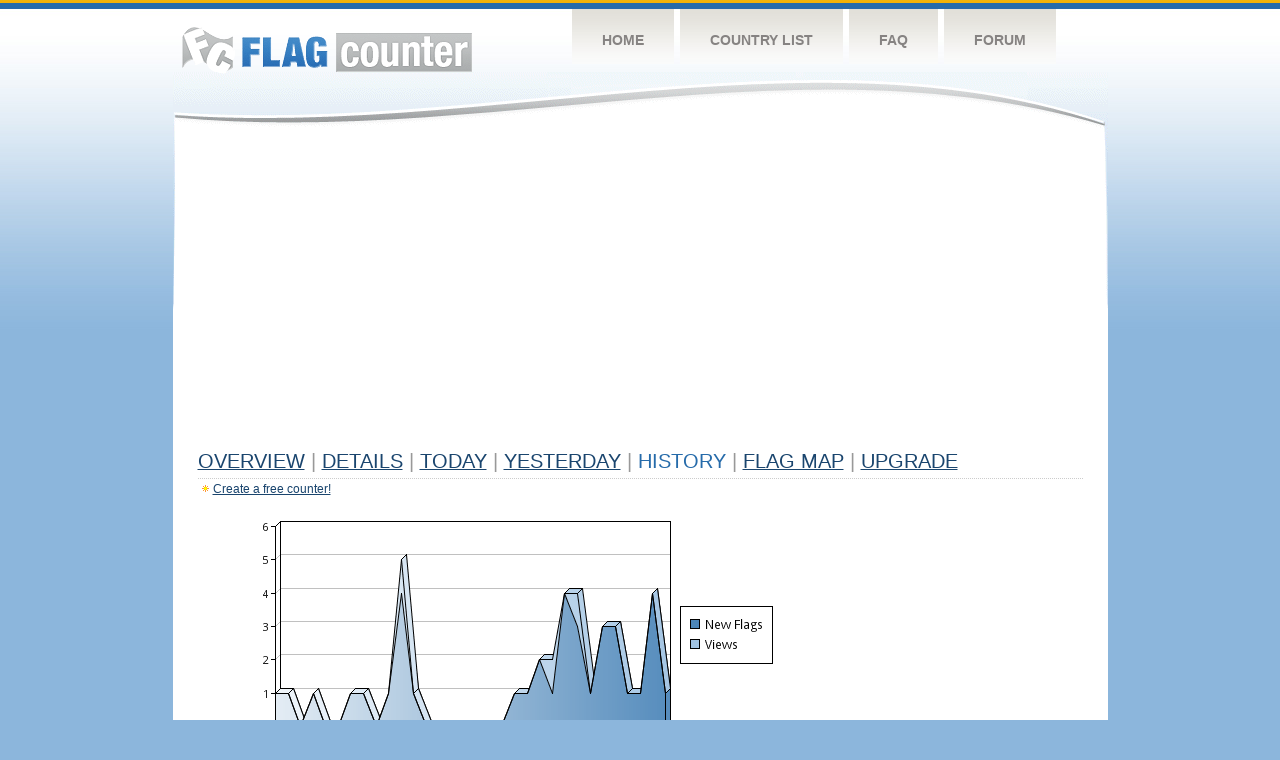

--- FILE ---
content_type: text/html
request_url: https://s05.flagcounter.com/more30/YcT1/
body_size: 29174
content:
<!DOCTYPE html PUBLIC "-//W3C//DTD XHTML 1.0 Transitional//EN" "http://www.w3.org/TR/xhtml1/DTD/xhtml1-transitional.dtd">
<html xmlns="http://www.w3.org/1999/xhtml">
<head>
	<meta http-equiv="Content-type" content="text/html; charset=utf-8" />
	<title>Flag Counter &raquo; History</title>
	<link rel="stylesheet" href="/css/style.css" type="text/css" media="all" />
<script async src="https://fundingchoicesmessages.google.com/i/pub-9639136181134974?ers=1" nonce="BF9OHiLeMibvlNkiWlrhaw"></script><script nonce="BF9OHiLeMibvlNkiWlrhaw">(function() {function signalGooglefcPresent() {if (!window.frames['googlefcPresent']) {if (document.body) {const iframe = document.createElement('iframe'); iframe.style = 'width: 0; height: 0; border: none; z-index: -1000; left: -1000px; top: -1000px;'; iframe.style.display = 'none'; iframe.name = 'googlefcPresent'; document.body.appendChild(iframe);} else {setTimeout(signalGooglefcPresent, 0);}}}signalGooglefcPresent();})();</script>
</head>
<body>
	<!-- Shell -->
	<div class="shell">
		<!-- Header -->
		<div id="header">
			<!-- Logo -->
			<h1 id="logo"><a href="/index.html">Flag Counter</a></h1>
			<!-- END Logo -->
			<!-- Navigation -->
			<div class="navigation">
				<ul>
				    <li><a href="/index.html">Home</a></li>
				    <li><a href="/countries.html">Country List</a></li>
				    <li><a href="/faq.html">FAQ</a></li>
				    <li><a href="https://flagcounter.boardhost.com/">Forum</a></li>
				</ul>
			</div>
			<!-- END Navigation -->
		</div>
		<!-- END Header -->
		<div class="cl">&nbsp;</div>
		<!-- Content -->
		<div id="content">
			<!-- News -->
			<div class="news">
				<!-- Post -->
				<div class="post">

<script async src="https://pagead2.googlesyndication.com/pagead/js/adsbygoogle.js"></script>
<!-- fc responsive horizontal -->
<ins class="adsbygoogle"
     style="display:block"
     data-ad-client="ca-pub-9639136181134974"
     data-ad-slot="3564478671"
     data-ad-format="auto"
     data-full-width-responsive="true"></ins>
<script>
     (adsbygoogle = window.adsbygoogle || []).push({});
</script><br><img src=https://cdn.boardhost.com/invisible.gif height=4><br>



					<h1><a href=/more/YcT1/><u>Overview</u></a> <font color=#999999>|</font> <a href=/countries/YcT1/><u>Details</u></a> <font color=#999999>|</font> <a href=/today/YcT1/><u>today</u></a> <font color=#999999>|</font> <a href=/flags1/YcT1/1><u>Yesterday</u></a> <font color=#999999>|</font> History <font color=#999999>|</font>  <a href=/gmap/YcT1/><u>Flag Map</u></a>  <font color=#999999>|</font>  

<a href=/pro/YcT1/><u>Upgrade</u></a></h1><div style="margin-top:-18px;margin-bottom:8px;"><img src=https://cdn.boardhost.com/new_small.png align=absbottom style="margin-right:-1px;margin-bottom:-1px;"><a href=http://flagcounter.com/><u>Create a free counter!</u></a> </div><table border=0 width=100%><tr><td valign=top><img src=/chart2.cgi?YcT1&chart=30><div align=center><b><a href=/more7/YcT1/1 style="text-decoration:none;"><u>Last Week</u></a> | </b>Last Month</u><b></a> | <a href=/more90/YcT1/1 style="text-decoration:none;"><u>Last 3 Months</u></a></u></a>&nbsp;&nbsp;&nbsp;&nbsp;&nbsp;&nbsp;&nbsp;&nbsp;&nbsp;&nbsp;&nbsp;&nbsp;&nbsp;&nbsp;&nbsp;&nbsp;&nbsp;&nbsp;&nbsp;&nbsp;&nbsp;&nbsp;&nbsp;&nbsp;&nbsp;&nbsp;&nbsp;&nbsp;&nbsp;&nbsp;&nbsp;&nbsp;&nbsp;&nbsp;&nbsp;&nbsp;&nbsp;&nbsp;&nbsp;&nbsp;&nbsp;&nbsp;&nbsp;&nbsp;&nbsp;&nbsp;&nbsp;&nbsp;&nbsp;&nbsp;&nbsp;&nbsp;&nbsp;&nbsp;&nbsp;&nbsp;&nbsp;&nbsp;&nbsp;&nbsp;&nbsp;</b></div><br><font size=4><b>This counter has been viewed 882,690
 times by 348,562 visitors!</b></font><br><img src=https://cdn.boardhost.com/invisible.gif height=1><br><!--<img src=https://cdn.boardhost.com/invisible.gif height=3><br>&nbsp;<a href=/history/YcT1/><u>View Flag History &raquo;</u></a>--><table border=0 width=100% cellspacing=5 style="margin-top:-7px;"></font></td></tr><tr><td colspan=3><br></td></tr><tr><td colspan=2>Page:  1 <a href="/more30/YcT1/2" style="text-decoration:none;"><u>2</u></a> <a href="/more30/YcT1/3" style="text-decoration:none;"><u>3</u></a> <a href="/more30/YcT1/4" style="text-decoration:none;"><u>4</u></a> <a href="/more30/YcT1/5" style="text-decoration:none;"><u>5</u></a> <a href="/more30/YcT1/6" style="text-decoration:none;"><u>6</u></a> <a href="/more30/YcT1/7" style="text-decoration:none;"><u>7</u></a> <a href="/more30/YcT1/8" style="text-decoration:none;"><u>8</u></a> <a href="/more30/YcT1/9" style="text-decoration:none;"><u>9</u></a> <a href="/more30/YcT1/10" style="text-decoration:none;"><u>10</u></a> <a href="/more30/YcT1/11" style="text-decoration:none;"><u>11</u></a> <a href="/more30/YcT1/12" style="text-decoration:none;"><u>12</u></a> <a href="/more30/YcT1/13" style="text-decoration:none;"><u>13</u></a> <a href="/more30/YcT1/14" style="text-decoration:none;"><u>14</u></a> <a href="/more30/YcT1/15" style="text-decoration:none;"><u>15</u></a> <a href="/more30/YcT1/16" style="text-decoration:none;"><u>16</u></a> <a href="/more30/YcT1/17" style="text-decoration:none;"><u>17</u></a> <a href="/more30/YcT1/18" style="text-decoration:none;"><u>18</u></a> <a href="/more30/YcT1/19" style="text-decoration:none;"><u>19</u></a> <a href="/more30/YcT1/20" style="text-decoration:none;"><u>20</u></a> <a href="/more30/YcT1/21" style="text-decoration:none;"><u>21</u></a> <a href="/more30/YcT1/22" style="text-decoration:none;"><u>22</u></a> <a href="/more30/YcT1/23" style="text-decoration:none;"><u>23</u></a> <a href="/more30/YcT1/24" style="text-decoration:none;"><u>24</u></a> <a href="/more30/YcT1/25" style="text-decoration:none;"><u>25</u></a> <a href="/more30/YcT1/26" style="text-decoration:none;"><u>26</u></a> <a href="/more30/YcT1/27" style="text-decoration:none;"><u>27</u></a> <a href="/more30/YcT1/28" style="text-decoration:none;"><u>28</u></a> <a href="/more30/YcT1/29" style="text-decoration:none;"><u>29</u></a> <a href="/more30/YcT1/30" style="text-decoration:none;"><u>30</u></a> <a href="/more30/YcT1/31" style="text-decoration:none;"><u>31</u></a> <a href="/more30/YcT1/32" style="text-decoration:none;"><u>32</u></a> <a href="/more30/YcT1/33" style="text-decoration:none;"><u>33</u></a> <a href="/more30/YcT1/34" style="text-decoration:none;"><u>34</u></a> <a href="/more30/YcT1/35" style="text-decoration:none;"><u>35</u></a> <a href="/more30/YcT1/36" style="text-decoration:none;"><u>36</u></a> <a href="/more30/YcT1/37" style="text-decoration:none;"><u>37</u></a> <a href="/more30/YcT1/38" style="text-decoration:none;"><u>38</u></a> <a href="/more30/YcT1/39" style="text-decoration:none;"><u>39</u></a> <a href="/more30/YcT1/40" style="text-decoration:none;"><u>40</u></a> <a href="/more30/YcT1/41" style="text-decoration:none;"><u>41</u></a> <a href="/more30/YcT1/42" style="text-decoration:none;"><u>42</u></a> <a href="/more30/YcT1/43" style="text-decoration:none;"><u>43</u></a> <a href="/more30/YcT1/44" style="text-decoration:none;"><u>44</u></a> <a href="/more30/YcT1/45" style="text-decoration:none;"><u>45</u></a> <a href="/more30/YcT1/46" style="text-decoration:none;"><u>46</u></a> <a href="/more30/YcT1/47" style="text-decoration:none;"><u>47</u></a> <a href="/more30/YcT1/48" style="text-decoration:none;"><u>48</u></a> <a href="/more30/YcT1/49" style="text-decoration:none;"><u>49</u></a> <a href="/more30/YcT1/50" style="text-decoration:none;"><u>50</u></a> <a href="/more30/YcT1/51" style="text-decoration:none;"><u>51</u></a> <a href="/more30/YcT1/52" style="text-decoration:none;"><u>52</u></a> <a href="/more30/YcT1/53" style="text-decoration:none;"><u>53</u></a> <a href="/more30/YcT1/54" style="text-decoration:none;"><u>54</u></a> <a href="/more30/YcT1/55" style="text-decoration:none;"><u>55</u></a> <a href="/more30/YcT1/56" style="text-decoration:none;"><u>56</u></a> <a href="/more30/YcT1/57" style="text-decoration:none;"><u>57</u></a> <a href="/more30/YcT1/58" style="text-decoration:none;"><u>58</u></a> <a href="/more30/YcT1/59" style="text-decoration:none;"><u>59</u></a> <a href="/more30/YcT1/60" style="text-decoration:none;"><u>60</u></a> <a href="/more30/YcT1/61" style="text-decoration:none;"><u>61</u></a> <a href="/more30/YcT1/62" style="text-decoration:none;"><u>62</u></a> <a href="/more30/YcT1/63" style="text-decoration:none;"><u>63</u></a> <a href="/more30/YcT1/64" style="text-decoration:none;"><u>64</u></a> <a href="/more30/YcT1/65" style="text-decoration:none;"><u>65</u></a> <a href="/more30/YcT1/66" style="text-decoration:none;"><u>66</u></a> <a href="/more30/YcT1/67" style="text-decoration:none;"><u>67</u></a> <a href="/more30/YcT1/68" style="text-decoration:none;"><u>68</u></a> <a href="/more30/YcT1/69" style="text-decoration:none;"><u>69</u></a> <a href="/more30/YcT1/70" style="text-decoration:none;"><u>70</u></a> <a href="/more30/YcT1/71" style="text-decoration:none;"><u>71</u></a> <a href="/more30/YcT1/72" style="text-decoration:none;"><u>72</u></a> <a href="/more30/YcT1/73" style="text-decoration:none;"><u>73</u></a> <a href="/more30/YcT1/74" style="text-decoration:none;"><u>74</u></a> <a href="/more30/YcT1/75" style="text-decoration:none;"><u>75</u></a> <a href="/more30/YcT1/76" style="text-decoration:none;"><u>76</u></a> <a href="/more30/YcT1/77" style="text-decoration:none;"><u>77</u></a> <a href="/more30/YcT1/78" style="text-decoration:none;"><u>78</u></a> <a href="/more30/YcT1/79" style="text-decoration:none;"><u>79</u></a> <a href="/more30/YcT1/80" style="text-decoration:none;"><u>80</u></a> <a href="/more30/YcT1/81" style="text-decoration:none;"><u>81</u></a> <a href="/more30/YcT1/82" style="text-decoration:none;"><u>82</u></a> <a href="/more30/YcT1/83" style="text-decoration:none;"><u>83</u></a> <a href="/more30/YcT1/84" style="text-decoration:none;"><u>84</u></a> <a href="/more30/YcT1/85" style="text-decoration:none;"><u>85</u></a> <a href="/more30/YcT1/86" style="text-decoration:none;"><u>86</u></a> <a href="/more30/YcT1/87" style="text-decoration:none;"><u>87</u></a> <a href="/more30/YcT1/88" style="text-decoration:none;"><u>88</u></a> <a href="/more30/YcT1/89" style="text-decoration:none;"><u>89</u></a> <a href="/more30/YcT1/90" style="text-decoration:none;"><u>90</u></a> <a href="/more30/YcT1/91" style="text-decoration:none;"><u>91</u></a> <a href="/more30/YcT1/92" style="text-decoration:none;"><u>92</u></a> <a href="/more30/YcT1/93" style="text-decoration:none;"><u>93</u></a> <a href="/more30/YcT1/94" style="text-decoration:none;"><u>94</u></a> <a href="/more30/YcT1/95" style="text-decoration:none;"><u>95</u></a> <a href="/more30/YcT1/96" style="text-decoration:none;"><u>96</u></a> <a href="/more30/YcT1/97" style="text-decoration:none;"><u>97</u></a> <a href="/more30/YcT1/98" style="text-decoration:none;"><u>98</u></a> <a href="/more30/YcT1/99" style="text-decoration:none;"><u>99</u></a> <a href="/more30/YcT1/100" style="text-decoration:none;"><u>100</u></a> <a href="/more30/YcT1/101" style="text-decoration:none;"><u>101</u></a> <a href="/more30/YcT1/102" style="text-decoration:none;"><u>102</u></a> <a href="/more30/YcT1/103" style="text-decoration:none;"><u>103</u></a> <a href="/more30/YcT1/104" style="text-decoration:none;"><u>104</u></a> <a href="/more30/YcT1/105" style="text-decoration:none;"><u>105</u></a> <a href="/more30/YcT1/106" style="text-decoration:none;"><u>106</u></a> <a href="/more30/YcT1/107" style="text-decoration:none;"><u>107</u></a> <a href="/more30/YcT1/108" style="text-decoration:none;"><u>108</u></a> <a href="/more30/YcT1/109" style="text-decoration:none;"><u>109</u></a> <a href="/more30/YcT1/110" style="text-decoration:none;"><u>110</u></a> <a href="/more30/YcT1/111" style="text-decoration:none;"><u>111</u></a> <a href="/more30/YcT1/112" style="text-decoration:none;"><u>112</u></a> <a href="/more30/YcT1/113" style="text-decoration:none;"><u>113</u></a> <a href="/more30/YcT1/114" style="text-decoration:none;"><u>114</u></a>  <a href="/more30/YcT1/2" style="text-decoration:none;" title="Next">&gt;</a> </td></tr><tr><td>&nbsp;<b><font face=arial size=2>Date</font></b></td><td><b><font face=arial size=2>Visitors</b> </font></td><td><b><font face=arial size=2><nobr>Flag Counter Views</nobr></font></b></td></tr><tr><td>&nbsp;<font face=arial size=2>Today&nbsp;<i><font color=#266BAA></font></i></font></td><td><font face=arial size=2>2 <font color=#266BAA><img src=https://images.boardhost.com/progress.png width=16 height=16 align=absbottom></font></font></td><td><font face=arial size=2>2 <font color=#266BAA><img src=https://images.boardhost.com/progress.png width=16 height=16 align=absbottom></font></font></td></tr><tr><td>&nbsp;<font face=arial size=-1>January 17, 2026</font></td><td><font face=arial size=2>1</td><td><font face=arial size=2>1</font></td></tr><tr><td>&nbsp;<font face=arial size=-1>January 16, 2026</font></td><td><font face=arial size=2>4</td><td><font face=arial size=2>4</font></td></tr><tr><td>&nbsp;<font face=arial size=-1>January 15, 2026</font></td><td><font face=arial size=2>1</td><td><font face=arial size=2>1</font></td></tr><tr><td>&nbsp;<font face=arial size=-1>January 14, 2026</font></td><td><font face=arial size=2>1</td><td><font face=arial size=2>1</font></td></tr><tr><td>&nbsp;<font face=arial size=-1>January 13, 2026</font></td><td><font face=arial size=2>3</td><td><font face=arial size=2>3</font></td></tr><tr><td>&nbsp;<font face=arial size=-1>January 12, 2026</font></td><td><font face=arial size=2>3</td><td><font face=arial size=2>3</font></td></tr><tr><td>&nbsp;<font face=arial size=-1>January 11, 2026</font></td><td><font face=arial size=2>1</td><td><font face=arial size=2>1</font></td></tr><tr><td>&nbsp;<font face=arial size=-1>January 10, 2026</font></td><td><font face=arial size=2>3</td><td><font face=arial size=2>4</font></td></tr><tr><td>&nbsp;<font face=arial size=-1>January 9, 2026</font></td><td><font face=arial size=2>4</td><td><font face=arial size=2>4</font></td></tr><tr><td>&nbsp;<font face=arial size=-1>January 8, 2026</font></td><td><font face=arial size=2>1</td><td><font face=arial size=2>2</font></td></tr><tr><td>&nbsp;<font face=arial size=-1>January 7, 2026</font></td><td><font face=arial size=2>2</td><td><font face=arial size=2>2</font></td></tr><tr><td>&nbsp;<font face=arial size=-1>January 6, 2026</font></td><td><font face=arial size=2>1</td><td><font face=arial size=2>1</font></td></tr><tr><td>&nbsp;<font face=arial size=-1>January 5, 2026</font></td><td><font face=arial size=2>1</td><td><font face=arial size=2>1</font></td></tr><tr><td>&nbsp;<font face=arial size=-1>January 4, 2026</font></td><td><font face=arial size=2>0</td><td><font face=arial size=2>0</font></td></tr><tr><td>&nbsp;<font face=arial size=-1>January 3, 2026</font></td><td><font face=arial size=2>0</td><td><font face=arial size=2>0</font></td></tr><tr><td>&nbsp;<font face=arial size=-1>January 2, 2026</font></td><td><font face=arial size=2>0</td><td><font face=arial size=2>0</font></td></tr><tr><td>&nbsp;<font face=arial size=-1>January 1, 2026</font></td><td><font face=arial size=2>0</td><td><font face=arial size=2>0</font></td></tr><tr><td>&nbsp;<font face=arial size=-1>December 31, 2025</font></td><td><font face=arial size=2>0</td><td><font face=arial size=2>0</font></td></tr><tr><td>&nbsp;<font face=arial size=-1>December 30, 2025</font></td><td><font face=arial size=2>0</td><td><font face=arial size=2>0</font></td></tr><tr><td>&nbsp;<font face=arial size=-1>December 29, 2025</font></td><td><font face=arial size=2>0</td><td><font face=arial size=2>0</font></td></tr><tr><td>&nbsp;<font face=arial size=-1>December 28, 2025</font></td><td><font face=arial size=2>1</td><td><font face=arial size=2>1</font></td></tr><tr><td>&nbsp;<font face=arial size=-1>December 27, 2025</font></td><td><font face=arial size=2>4</td><td><font face=arial size=2>5</font></td></tr><tr><td>&nbsp;<font face=arial size=-1>December 26, 2025</font></td><td><font face=arial size=2>1</td><td><font face=arial size=2>1</font></td></tr><tr><td>&nbsp;<font face=arial size=-1>December 25, 2025</font></td><td><font face=arial size=2>0</td><td><font face=arial size=2>0</font></td></tr><tr><td>&nbsp;<font face=arial size=-1>December 24, 2025</font></td><td><font face=arial size=2>1</td><td><font face=arial size=2>1</font></td></tr><tr><td>&nbsp;<font face=arial size=-1>December 23, 2025</font></td><td><font face=arial size=2>1</td><td><font face=arial size=2>1</font></td></tr><tr><td>&nbsp;<font face=arial size=-1>December 22, 2025</font></td><td><font face=arial size=2>0</td><td><font face=arial size=2>0</font></td></tr><tr><td>&nbsp;<font face=arial size=-1>December 21, 2025</font></td><td><font face=arial size=2>0</td><td><font face=arial size=2>0</font></td></tr><tr><td>&nbsp;<font face=arial size=-1>December 20, 2025</font></td><td><font face=arial size=2>1</td><td><font face=arial size=2>1</font></td></tr><tr><td>&nbsp;<font face=arial size=-1>December 19, 2025</font></td><td><font face=arial size=2>0</td><td><font face=arial size=2>0</font></td></tr><tr><td>&nbsp;<font face=arial size=-1>December 18, 2025</font></td><td><font face=arial size=2>1</td><td><font face=arial size=2>1</font></td></tr><tr><td>&nbsp;<font face=arial size=-1>December 17, 2025</font></td><td><font face=arial size=2>1</td><td><font face=arial size=2>1</font></td></tr><tr><td>&nbsp;<font face=arial size=-1>December 16, 2025</font></td><td><font face=arial size=2>1</td><td><font face=arial size=2>1</font></td></tr><tr><td>&nbsp;<font face=arial size=-1>December 15, 2025</font></td><td><font face=arial size=2>1</td><td><font face=arial size=2>1</font></td></tr><tr><td>&nbsp;<font face=arial size=-1>December 14, 2025</font></td><td><font face=arial size=2>0</td><td><font face=arial size=2>0</font></td></tr><tr><td>&nbsp;<font face=arial size=-1>December 13, 2025</font></td><td><font face=arial size=2>0</td><td><font face=arial size=2>0</font></td></tr><tr><td>&nbsp;<font face=arial size=-1>December 12, 2025</font></td><td><font face=arial size=2>2</td><td><font face=arial size=2>2</font></td></tr><tr><td>&nbsp;<font face=arial size=-1>December 11, 2025</font></td><td><font face=arial size=2>0</td><td><font face=arial size=2>0</font></td></tr><tr><td>&nbsp;<font face=arial size=-1>December 10, 2025</font></td><td><font face=arial size=2>0</td><td><font face=arial size=2>0</font></td></tr><tr><td>&nbsp;<font face=arial size=-1>December 9, 2025</font></td><td><font face=arial size=2>0</td><td><font face=arial size=2>0</font></td></tr><tr><td>&nbsp;<font face=arial size=-1>December 8, 2025</font></td><td><font face=arial size=2>0</td><td><font face=arial size=2>0</font></td></tr><tr><td>&nbsp;<font face=arial size=-1>December 7, 2025</font></td><td><font face=arial size=2>0</td><td><font face=arial size=2>0</font></td></tr><tr><td>&nbsp;<font face=arial size=-1>December 6, 2025</font></td><td><font face=arial size=2>1</td><td><font face=arial size=2>1</font></td></tr><tr><td>&nbsp;<font face=arial size=-1>December 5, 2025</font></td><td><font face=arial size=2>0</td><td><font face=arial size=2>0</font></td></tr><tr><td>&nbsp;<font face=arial size=-1>December 4, 2025</font></td><td><font face=arial size=2>0</td><td><font face=arial size=2>0</font></td></tr><tr><td>&nbsp;<font face=arial size=-1>December 3, 2025</font></td><td><font face=arial size=2>0</td><td><font face=arial size=2>0</font></td></tr><tr><td>&nbsp;<font face=arial size=-1>December 2, 2025</font></td><td><font face=arial size=2>4</td><td><font face=arial size=2>4</font></td></tr><tr><td>&nbsp;<font face=arial size=-1>December 1, 2025</font></td><td><font face=arial size=2>2</td><td><font face=arial size=2>2</font></td></tr><tr><td>&nbsp;<font face=arial size=-1>November 30, 2025</font></td><td><font face=arial size=2>1</td><td><font face=arial size=2>1</font></td></tr>
















































</table>Page:  1 <a href="/more30/YcT1/2" style="text-decoration:none;"><u>2</u></a> <a href="/more30/YcT1/3" style="text-decoration:none;"><u>3</u></a> <a href="/more30/YcT1/4" style="text-decoration:none;"><u>4</u></a> <a href="/more30/YcT1/5" style="text-decoration:none;"><u>5</u></a> <a href="/more30/YcT1/6" style="text-decoration:none;"><u>6</u></a> <a href="/more30/YcT1/7" style="text-decoration:none;"><u>7</u></a> <a href="/more30/YcT1/8" style="text-decoration:none;"><u>8</u></a> <a href="/more30/YcT1/9" style="text-decoration:none;"><u>9</u></a> <a href="/more30/YcT1/10" style="text-decoration:none;"><u>10</u></a> <a href="/more30/YcT1/11" style="text-decoration:none;"><u>11</u></a> <a href="/more30/YcT1/12" style="text-decoration:none;"><u>12</u></a> <a href="/more30/YcT1/13" style="text-decoration:none;"><u>13</u></a> <a href="/more30/YcT1/14" style="text-decoration:none;"><u>14</u></a> <a href="/more30/YcT1/15" style="text-decoration:none;"><u>15</u></a> <a href="/more30/YcT1/16" style="text-decoration:none;"><u>16</u></a> <a href="/more30/YcT1/17" style="text-decoration:none;"><u>17</u></a> <a href="/more30/YcT1/18" style="text-decoration:none;"><u>18</u></a> <a href="/more30/YcT1/19" style="text-decoration:none;"><u>19</u></a> <a href="/more30/YcT1/20" style="text-decoration:none;"><u>20</u></a> <a href="/more30/YcT1/21" style="text-decoration:none;"><u>21</u></a> <a href="/more30/YcT1/22" style="text-decoration:none;"><u>22</u></a> <a href="/more30/YcT1/23" style="text-decoration:none;"><u>23</u></a> <a href="/more30/YcT1/24" style="text-decoration:none;"><u>24</u></a> <a href="/more30/YcT1/25" style="text-decoration:none;"><u>25</u></a> <a href="/more30/YcT1/26" style="text-decoration:none;"><u>26</u></a> <a href="/more30/YcT1/27" style="text-decoration:none;"><u>27</u></a> <a href="/more30/YcT1/28" style="text-decoration:none;"><u>28</u></a> <a href="/more30/YcT1/29" style="text-decoration:none;"><u>29</u></a> <a href="/more30/YcT1/30" style="text-decoration:none;"><u>30</u></a> <a href="/more30/YcT1/31" style="text-decoration:none;"><u>31</u></a> <a href="/more30/YcT1/32" style="text-decoration:none;"><u>32</u></a> <a href="/more30/YcT1/33" style="text-decoration:none;"><u>33</u></a> <a href="/more30/YcT1/34" style="text-decoration:none;"><u>34</u></a> <a href="/more30/YcT1/35" style="text-decoration:none;"><u>35</u></a> <a href="/more30/YcT1/36" style="text-decoration:none;"><u>36</u></a> <a href="/more30/YcT1/37" style="text-decoration:none;"><u>37</u></a> <a href="/more30/YcT1/38" style="text-decoration:none;"><u>38</u></a> <a href="/more30/YcT1/39" style="text-decoration:none;"><u>39</u></a> <a href="/more30/YcT1/40" style="text-decoration:none;"><u>40</u></a> <a href="/more30/YcT1/41" style="text-decoration:none;"><u>41</u></a> <a href="/more30/YcT1/42" style="text-decoration:none;"><u>42</u></a> <a href="/more30/YcT1/43" style="text-decoration:none;"><u>43</u></a> <a href="/more30/YcT1/44" style="text-decoration:none;"><u>44</u></a> <a href="/more30/YcT1/45" style="text-decoration:none;"><u>45</u></a> <a href="/more30/YcT1/46" style="text-decoration:none;"><u>46</u></a> <a href="/more30/YcT1/47" style="text-decoration:none;"><u>47</u></a> <a href="/more30/YcT1/48" style="text-decoration:none;"><u>48</u></a> <a href="/more30/YcT1/49" style="text-decoration:none;"><u>49</u></a> <a href="/more30/YcT1/50" style="text-decoration:none;"><u>50</u></a> <a href="/more30/YcT1/51" style="text-decoration:none;"><u>51</u></a> <a href="/more30/YcT1/52" style="text-decoration:none;"><u>52</u></a> <a href="/more30/YcT1/53" style="text-decoration:none;"><u>53</u></a> <a href="/more30/YcT1/54" style="text-decoration:none;"><u>54</u></a> <a href="/more30/YcT1/55" style="text-decoration:none;"><u>55</u></a> <a href="/more30/YcT1/56" style="text-decoration:none;"><u>56</u></a> <a href="/more30/YcT1/57" style="text-decoration:none;"><u>57</u></a> <a href="/more30/YcT1/58" style="text-decoration:none;"><u>58</u></a> <a href="/more30/YcT1/59" style="text-decoration:none;"><u>59</u></a> <a href="/more30/YcT1/60" style="text-decoration:none;"><u>60</u></a> <a href="/more30/YcT1/61" style="text-decoration:none;"><u>61</u></a> <a href="/more30/YcT1/62" style="text-decoration:none;"><u>62</u></a> <a href="/more30/YcT1/63" style="text-decoration:none;"><u>63</u></a> <a href="/more30/YcT1/64" style="text-decoration:none;"><u>64</u></a> <a href="/more30/YcT1/65" style="text-decoration:none;"><u>65</u></a> <a href="/more30/YcT1/66" style="text-decoration:none;"><u>66</u></a> <a href="/more30/YcT1/67" style="text-decoration:none;"><u>67</u></a> <a href="/more30/YcT1/68" style="text-decoration:none;"><u>68</u></a> <a href="/more30/YcT1/69" style="text-decoration:none;"><u>69</u></a> <a href="/more30/YcT1/70" style="text-decoration:none;"><u>70</u></a> <a href="/more30/YcT1/71" style="text-decoration:none;"><u>71</u></a> <a href="/more30/YcT1/72" style="text-decoration:none;"><u>72</u></a> <a href="/more30/YcT1/73" style="text-decoration:none;"><u>73</u></a> <a href="/more30/YcT1/74" style="text-decoration:none;"><u>74</u></a> <a href="/more30/YcT1/75" style="text-decoration:none;"><u>75</u></a> <a href="/more30/YcT1/76" style="text-decoration:none;"><u>76</u></a> <a href="/more30/YcT1/77" style="text-decoration:none;"><u>77</u></a> <a href="/more30/YcT1/78" style="text-decoration:none;"><u>78</u></a> <a href="/more30/YcT1/79" style="text-decoration:none;"><u>79</u></a> <a href="/more30/YcT1/80" style="text-decoration:none;"><u>80</u></a> <a href="/more30/YcT1/81" style="text-decoration:none;"><u>81</u></a> <a href="/more30/YcT1/82" style="text-decoration:none;"><u>82</u></a> <a href="/more30/YcT1/83" style="text-decoration:none;"><u>83</u></a> <a href="/more30/YcT1/84" style="text-decoration:none;"><u>84</u></a> <a href="/more30/YcT1/85" style="text-decoration:none;"><u>85</u></a> <a href="/more30/YcT1/86" style="text-decoration:none;"><u>86</u></a> <a href="/more30/YcT1/87" style="text-decoration:none;"><u>87</u></a> <a href="/more30/YcT1/88" style="text-decoration:none;"><u>88</u></a> <a href="/more30/YcT1/89" style="text-decoration:none;"><u>89</u></a> <a href="/more30/YcT1/90" style="text-decoration:none;"><u>90</u></a> <a href="/more30/YcT1/91" style="text-decoration:none;"><u>91</u></a> <a href="/more30/YcT1/92" style="text-decoration:none;"><u>92</u></a> <a href="/more30/YcT1/93" style="text-decoration:none;"><u>93</u></a> <a href="/more30/YcT1/94" style="text-decoration:none;"><u>94</u></a> <a href="/more30/YcT1/95" style="text-decoration:none;"><u>95</u></a> <a href="/more30/YcT1/96" style="text-decoration:none;"><u>96</u></a> <a href="/more30/YcT1/97" style="text-decoration:none;"><u>97</u></a> <a href="/more30/YcT1/98" style="text-decoration:none;"><u>98</u></a> <a href="/more30/YcT1/99" style="text-decoration:none;"><u>99</u></a> <a href="/more30/YcT1/100" style="text-decoration:none;"><u>100</u></a> <a href="/more30/YcT1/101" style="text-decoration:none;"><u>101</u></a> <a href="/more30/YcT1/102" style="text-decoration:none;"><u>102</u></a> <a href="/more30/YcT1/103" style="text-decoration:none;"><u>103</u></a> <a href="/more30/YcT1/104" style="text-decoration:none;"><u>104</u></a> <a href="/more30/YcT1/105" style="text-decoration:none;"><u>105</u></a> <a href="/more30/YcT1/106" style="text-decoration:none;"><u>106</u></a> <a href="/more30/YcT1/107" style="text-decoration:none;"><u>107</u></a> <a href="/more30/YcT1/108" style="text-decoration:none;"><u>108</u></a> <a href="/more30/YcT1/109" style="text-decoration:none;"><u>109</u></a> <a href="/more30/YcT1/110" style="text-decoration:none;"><u>110</u></a> <a href="/more30/YcT1/111" style="text-decoration:none;"><u>111</u></a> <a href="/more30/YcT1/112" style="text-decoration:none;"><u>112</u></a> <a href="/more30/YcT1/113" style="text-decoration:none;"><u>113</u></a> <a href="/more30/YcT1/114" style="text-decoration:none;"><u>114</u></a>  <a href="/more30/YcT1/2" style="text-decoration:none;" title="Next">&gt;</a> </td><td width=160 valign=top><img src=https://cdn.boardhost.com/invisible.gif width=1 height=35><br><script type="text/javascript"><!--
google_ad_client = "pub-9639136181134974";
/* 160x600, created 10/3/08 */
google_ad_slot = "5681294101";
google_ad_width = 160;
google_ad_height = 600;
//-->
</script>
<script type="text/javascript"
src="https://pagead2.googlesyndication.com/pagead/show_ads.js">
</script>
</td></tr></table>				</div>
				<!-- END Post -->

				<div class="cl">&nbsp;</div>
				<h1 id="logo2"><a href="/index.html">Flag Counter</a></h1>
				<div class="cl">&nbsp;</div>
			</div>
			<!-- END News -->
		</div>
		<!-- END Content -->
	</div>
	<!-- END Shell -->
	<!-- Footer -->
	<div id="footer">
		<div class="shell">
			<div class="cl">&nbsp;</div>
			<p class="left"><a href="/contact.html">Contact</a>  |  <a href="/terms.html">Terms of Service</a> | <a href="/privacy.html">Privacy Policy</a> | &copy; <a href=https://boardhost.com>Boardhost.com, Inc.</a>  	
			</p>
			<p class="right">
			<font color=#ffffff>This product includes GeoLite2 data created by MaxMind, available from <a href="https://www.maxmind.com"><font color=#ffffff><u>https://www.maxmind.com/</u></font></a>.</font>
			</p>
			<div class="cl">&nbsp;</div>
		</div>
	</div>
	<!-- END Footer -->
</body>
</html>


--- FILE ---
content_type: text/html; charset=utf-8
request_url: https://www.google.com/recaptcha/api2/aframe
body_size: 268
content:
<!DOCTYPE HTML><html><head><meta http-equiv="content-type" content="text/html; charset=UTF-8"></head><body><script nonce="XFaqw7xqI_XUM5EVFvjIPA">/** Anti-fraud and anti-abuse applications only. See google.com/recaptcha */ try{var clients={'sodar':'https://pagead2.googlesyndication.com/pagead/sodar?'};window.addEventListener("message",function(a){try{if(a.source===window.parent){var b=JSON.parse(a.data);var c=clients[b['id']];if(c){var d=document.createElement('img');d.src=c+b['params']+'&rc='+(localStorage.getItem("rc::a")?sessionStorage.getItem("rc::b"):"");window.document.body.appendChild(d);sessionStorage.setItem("rc::e",parseInt(sessionStorage.getItem("rc::e")||0)+1);localStorage.setItem("rc::h",'1768749901176');}}}catch(b){}});window.parent.postMessage("_grecaptcha_ready", "*");}catch(b){}</script></body></html>

--- FILE ---
content_type: application/javascript; charset=utf-8
request_url: https://fundingchoicesmessages.google.com/f/AGSKWxU6Z52KBXRFefiXzaazO0Qkwd8SgH1L0zFWxdEX87p1rJpsbf1niy0v6oQexDCcigEtEDvOpOwNRIKBs-vIbExYI1HvEfitnIjmPvBSrQliaLHL2GuiZi6-YwcLdkRfgmKCmu38SGReyKChXR7PGdB03C394JrsIr1u1ZTg4G8QhoDQB2fm5QsuQS_7/_/adscontent2._120h600._floatingad_/pageear./externalhtmladrenderer.
body_size: -1291
content:
window['58796645-22f5-4039-bfae-98027e4e24aa'] = true;